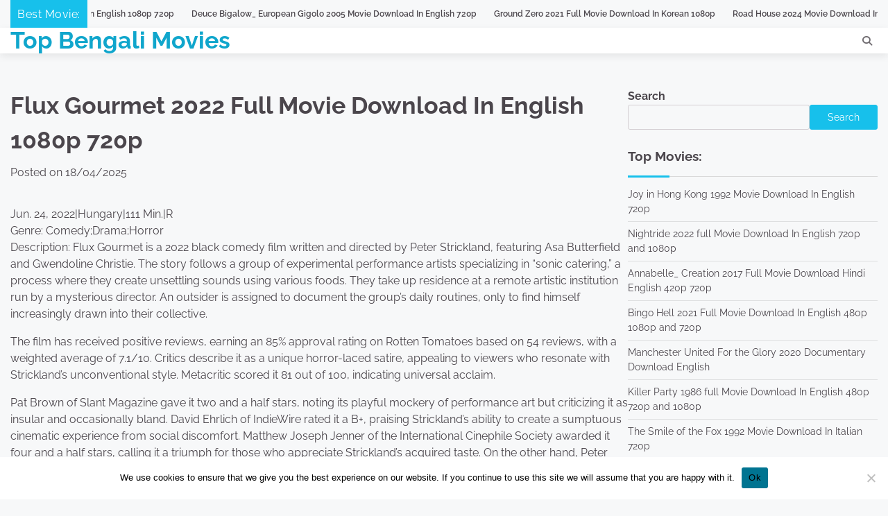

--- FILE ---
content_type: text/html; charset=UTF-8
request_url: https://topbengalimovies.com/flux-gourmet-2022-full-movie-download-in-english-1080p-720p/
body_size: 13439
content:
<!doctype html>
<html lang="en-US">
<head>
	<meta charset="UTF-8">
	<meta name="viewport" content="width=device-width, initial-scale=1">
	<link rel="profile" href="https://gmpg.org/xfn/11">

	<meta name='robots' content='index, follow, max-image-preview:large, max-snippet:-1, max-video-preview:-1' />

	<!-- This site is optimized with the Yoast SEO plugin v24.7 - https://yoast.com/wordpress/plugins/seo/ -->
	<title>Flux Gourmet 2022 Full Movie Download In English 1080p 720p - Top Bengali Movies</title>
	<link rel="canonical" href="https://topbengalimovies.com/flux-gourmet-2022-full-movie-download-in-english-1080p-720p/" />
	<meta property="og:locale" content="en_US" />
	<meta property="og:type" content="article" />
	<meta property="og:title" content="Flux Gourmet 2022 Full Movie Download In English 1080p 720p - Top Bengali Movies" />
	<meta property="og:description" content="Jun. 24, 2022|Hungary|111 Min.|R Genre: Comedy;Drama;Horror Description: Flux Gourmet is a 2022 black comedy film [&hellip;]" />
	<meta property="og:url" content="https://topbengalimovies.com/flux-gourmet-2022-full-movie-download-in-english-1080p-720p/" />
	<meta property="og:site_name" content="Top Bengali Movies" />
	<meta property="article:published_time" content="2025-04-18T15:34:48+00:00" />
	<meta name="author" content="Beverly Reynolds" />
	<meta name="twitter:card" content="summary_large_image" />
	<meta name="twitter:label1" content="Written by" />
	<meta name="twitter:data1" content="Beverly Reynolds" />
	<meta name="twitter:label2" content="Est. reading time" />
	<meta name="twitter:data2" content="1 minute" />
	<script type="application/ld+json" class="yoast-schema-graph">{"@context":"https://schema.org","@graph":[{"@type":"Article","@id":"https://topbengalimovies.com/flux-gourmet-2022-full-movie-download-in-english-1080p-720p/#article","isPartOf":{"@id":"https://topbengalimovies.com/flux-gourmet-2022-full-movie-download-in-english-1080p-720p/"},"author":{"name":"Beverly Reynolds","@id":"https://topbengalimovies.com/#/schema/person/666d789be6f0956b6bd9c327439613f9"},"headline":"Flux Gourmet 2022 Full Movie Download In English 1080p 720p","datePublished":"2025-04-18T15:34:48+00:00","mainEntityOfPage":{"@id":"https://topbengalimovies.com/flux-gourmet-2022-full-movie-download-in-english-1080p-720p/"},"wordCount":282,"publisher":{"@id":"https://topbengalimovies.com/#organization"},"articleSection":["movies"],"inLanguage":"en-US"},{"@type":"WebPage","@id":"https://topbengalimovies.com/flux-gourmet-2022-full-movie-download-in-english-1080p-720p/","url":"https://topbengalimovies.com/flux-gourmet-2022-full-movie-download-in-english-1080p-720p/","name":"Flux Gourmet 2022 Full Movie Download In English 1080p 720p - Top Bengali Movies","isPartOf":{"@id":"https://topbengalimovies.com/#website"},"datePublished":"2025-04-18T15:34:48+00:00","breadcrumb":{"@id":"https://topbengalimovies.com/flux-gourmet-2022-full-movie-download-in-english-1080p-720p/#breadcrumb"},"inLanguage":"en-US","potentialAction":[{"@type":"ReadAction","target":["https://topbengalimovies.com/flux-gourmet-2022-full-movie-download-in-english-1080p-720p/"]}]},{"@type":"BreadcrumbList","@id":"https://topbengalimovies.com/flux-gourmet-2022-full-movie-download-in-english-1080p-720p/#breadcrumb","itemListElement":[{"@type":"ListItem","position":1,"name":"Home","item":"https://topbengalimovies.com/"},{"@type":"ListItem","position":2,"name":"Flux Gourmet 2022 Full Movie Download In English 1080p 720p"}]},{"@type":"WebSite","@id":"https://topbengalimovies.com/#website","url":"https://topbengalimovies.com/","name":"top Bengali movies","description":"","publisher":{"@id":"https://topbengalimovies.com/#organization"},"potentialAction":[{"@type":"SearchAction","target":{"@type":"EntryPoint","urlTemplate":"https://topbengalimovies.com/?s={search_term_string}"},"query-input":{"@type":"PropertyValueSpecification","valueRequired":true,"valueName":"search_term_string"}}],"inLanguage":"en-US"},{"@type":"Organization","@id":"https://topbengalimovies.com/#organization","name":"BengaliMovies","url":"https://topbengalimovies.com/","logo":{"@type":"ImageObject","inLanguage":"en-US","@id":"https://topbengalimovies.com/#/schema/logo/image/","url":"https://topbengalimovies.com/wp-content/uploads/2025/03/56773.png","contentUrl":"https://topbengalimovies.com/wp-content/uploads/2025/03/56773.png","width":512,"height":512,"caption":"BengaliMovies"},"image":{"@id":"https://topbengalimovies.com/#/schema/logo/image/"}},{"@type":"Person","@id":"https://topbengalimovies.com/#/schema/person/666d789be6f0956b6bd9c327439613f9","name":"Beverly Reynolds","image":{"@type":"ImageObject","inLanguage":"en-US","@id":"https://topbengalimovies.com/#/schema/person/image/","url":"https://secure.gravatar.com/avatar/deb80b8180bc0ee8be33eef673f32775cf612406fd7b030d635acad29146e19c?s=96&d=mm&r=g","contentUrl":"https://secure.gravatar.com/avatar/deb80b8180bc0ee8be33eef673f32775cf612406fd7b030d635acad29146e19c?s=96&d=mm&r=g","caption":"Beverly Reynolds"},"url":"https://topbengalimovies.com/author/topmoviesbd/"}]}</script>
	<!-- / Yoast SEO plugin. -->


<link rel="alternate" type="application/rss+xml" title="Top Bengali Movies &raquo; Feed" href="https://topbengalimovies.com/feed/" />
<link rel="alternate" type="application/rss+xml" title="Top Bengali Movies &raquo; Comments Feed" href="https://topbengalimovies.com/comments/feed/" />
<link rel="alternate" title="oEmbed (JSON)" type="application/json+oembed" href="https://topbengalimovies.com/wp-json/oembed/1.0/embed?url=https%3A%2F%2Ftopbengalimovies.com%2Fflux-gourmet-2022-full-movie-download-in-english-1080p-720p%2F" />
<link rel="alternate" title="oEmbed (XML)" type="text/xml+oembed" href="https://topbengalimovies.com/wp-json/oembed/1.0/embed?url=https%3A%2F%2Ftopbengalimovies.com%2Fflux-gourmet-2022-full-movie-download-in-english-1080p-720p%2F&#038;format=xml" />
<style id='wp-img-auto-sizes-contain-inline-css'>
img:is([sizes=auto i],[sizes^="auto," i]){contain-intrinsic-size:3000px 1500px}
/*# sourceURL=wp-img-auto-sizes-contain-inline-css */
</style>
<style id='wp-emoji-styles-inline-css'>

	img.wp-smiley, img.emoji {
		display: inline !important;
		border: none !important;
		box-shadow: none !important;
		height: 1em !important;
		width: 1em !important;
		margin: 0 0.07em !important;
		vertical-align: -0.1em !important;
		background: none !important;
		padding: 0 !important;
	}
/*# sourceURL=wp-emoji-styles-inline-css */
</style>
<style id='wp-block-library-inline-css'>
:root{--wp-block-synced-color:#7a00df;--wp-block-synced-color--rgb:122,0,223;--wp-bound-block-color:var(--wp-block-synced-color);--wp-editor-canvas-background:#ddd;--wp-admin-theme-color:#007cba;--wp-admin-theme-color--rgb:0,124,186;--wp-admin-theme-color-darker-10:#006ba1;--wp-admin-theme-color-darker-10--rgb:0,107,160.5;--wp-admin-theme-color-darker-20:#005a87;--wp-admin-theme-color-darker-20--rgb:0,90,135;--wp-admin-border-width-focus:2px}@media (min-resolution:192dpi){:root{--wp-admin-border-width-focus:1.5px}}.wp-element-button{cursor:pointer}:root .has-very-light-gray-background-color{background-color:#eee}:root .has-very-dark-gray-background-color{background-color:#313131}:root .has-very-light-gray-color{color:#eee}:root .has-very-dark-gray-color{color:#313131}:root .has-vivid-green-cyan-to-vivid-cyan-blue-gradient-background{background:linear-gradient(135deg,#00d084,#0693e3)}:root .has-purple-crush-gradient-background{background:linear-gradient(135deg,#34e2e4,#4721fb 50%,#ab1dfe)}:root .has-hazy-dawn-gradient-background{background:linear-gradient(135deg,#faaca8,#dad0ec)}:root .has-subdued-olive-gradient-background{background:linear-gradient(135deg,#fafae1,#67a671)}:root .has-atomic-cream-gradient-background{background:linear-gradient(135deg,#fdd79a,#004a59)}:root .has-nightshade-gradient-background{background:linear-gradient(135deg,#330968,#31cdcf)}:root .has-midnight-gradient-background{background:linear-gradient(135deg,#020381,#2874fc)}:root{--wp--preset--font-size--normal:16px;--wp--preset--font-size--huge:42px}.has-regular-font-size{font-size:1em}.has-larger-font-size{font-size:2.625em}.has-normal-font-size{font-size:var(--wp--preset--font-size--normal)}.has-huge-font-size{font-size:var(--wp--preset--font-size--huge)}.has-text-align-center{text-align:center}.has-text-align-left{text-align:left}.has-text-align-right{text-align:right}.has-fit-text{white-space:nowrap!important}#end-resizable-editor-section{display:none}.aligncenter{clear:both}.items-justified-left{justify-content:flex-start}.items-justified-center{justify-content:center}.items-justified-right{justify-content:flex-end}.items-justified-space-between{justify-content:space-between}.screen-reader-text{border:0;clip-path:inset(50%);height:1px;margin:-1px;overflow:hidden;padding:0;position:absolute;width:1px;word-wrap:normal!important}.screen-reader-text:focus{background-color:#ddd;clip-path:none;color:#444;display:block;font-size:1em;height:auto;left:5px;line-height:normal;padding:15px 23px 14px;text-decoration:none;top:5px;width:auto;z-index:100000}html :where(.has-border-color){border-style:solid}html :where([style*=border-top-color]){border-top-style:solid}html :where([style*=border-right-color]){border-right-style:solid}html :where([style*=border-bottom-color]){border-bottom-style:solid}html :where([style*=border-left-color]){border-left-style:solid}html :where([style*=border-width]){border-style:solid}html :where([style*=border-top-width]){border-top-style:solid}html :where([style*=border-right-width]){border-right-style:solid}html :where([style*=border-bottom-width]){border-bottom-style:solid}html :where([style*=border-left-width]){border-left-style:solid}html :where(img[class*=wp-image-]){height:auto;max-width:100%}:where(figure){margin:0 0 1em}html :where(.is-position-sticky){--wp-admin--admin-bar--position-offset:var(--wp-admin--admin-bar--height,0px)}@media screen and (max-width:600px){html :where(.is-position-sticky){--wp-admin--admin-bar--position-offset:0px}}

/*# sourceURL=wp-block-library-inline-css */
</style>
<style id='wp-block-heading-inline-css'>
h1:where(.wp-block-heading).has-background,h2:where(.wp-block-heading).has-background,h3:where(.wp-block-heading).has-background,h4:where(.wp-block-heading).has-background,h5:where(.wp-block-heading).has-background,h6:where(.wp-block-heading).has-background{padding:1.25em 2.375em}h1.has-text-align-left[style*=writing-mode]:where([style*=vertical-lr]),h1.has-text-align-right[style*=writing-mode]:where([style*=vertical-rl]),h2.has-text-align-left[style*=writing-mode]:where([style*=vertical-lr]),h2.has-text-align-right[style*=writing-mode]:where([style*=vertical-rl]),h3.has-text-align-left[style*=writing-mode]:where([style*=vertical-lr]),h3.has-text-align-right[style*=writing-mode]:where([style*=vertical-rl]),h4.has-text-align-left[style*=writing-mode]:where([style*=vertical-lr]),h4.has-text-align-right[style*=writing-mode]:where([style*=vertical-rl]),h5.has-text-align-left[style*=writing-mode]:where([style*=vertical-lr]),h5.has-text-align-right[style*=writing-mode]:where([style*=vertical-rl]),h6.has-text-align-left[style*=writing-mode]:where([style*=vertical-lr]),h6.has-text-align-right[style*=writing-mode]:where([style*=vertical-rl]){rotate:180deg}
/*# sourceURL=https://topbengalimovies.com/wp-includes/blocks/heading/style.min.css */
</style>
<style id='wp-block-latest-posts-inline-css'>
.wp-block-latest-posts{box-sizing:border-box}.wp-block-latest-posts.alignleft{margin-right:2em}.wp-block-latest-posts.alignright{margin-left:2em}.wp-block-latest-posts.wp-block-latest-posts__list{list-style:none}.wp-block-latest-posts.wp-block-latest-posts__list li{clear:both;overflow-wrap:break-word}.wp-block-latest-posts.is-grid{display:flex;flex-wrap:wrap}.wp-block-latest-posts.is-grid li{margin:0 1.25em 1.25em 0;width:100%}@media (min-width:600px){.wp-block-latest-posts.columns-2 li{width:calc(50% - .625em)}.wp-block-latest-posts.columns-2 li:nth-child(2n){margin-right:0}.wp-block-latest-posts.columns-3 li{width:calc(33.33333% - .83333em)}.wp-block-latest-posts.columns-3 li:nth-child(3n){margin-right:0}.wp-block-latest-posts.columns-4 li{width:calc(25% - .9375em)}.wp-block-latest-posts.columns-4 li:nth-child(4n){margin-right:0}.wp-block-latest-posts.columns-5 li{width:calc(20% - 1em)}.wp-block-latest-posts.columns-5 li:nth-child(5n){margin-right:0}.wp-block-latest-posts.columns-6 li{width:calc(16.66667% - 1.04167em)}.wp-block-latest-posts.columns-6 li:nth-child(6n){margin-right:0}}:root :where(.wp-block-latest-posts.is-grid){padding:0}:root :where(.wp-block-latest-posts.wp-block-latest-posts__list){padding-left:0}.wp-block-latest-posts__post-author,.wp-block-latest-posts__post-date{display:block;font-size:.8125em}.wp-block-latest-posts__post-excerpt,.wp-block-latest-posts__post-full-content{margin-bottom:1em;margin-top:.5em}.wp-block-latest-posts__featured-image a{display:inline-block}.wp-block-latest-posts__featured-image img{height:auto;max-width:100%;width:auto}.wp-block-latest-posts__featured-image.alignleft{float:left;margin-right:1em}.wp-block-latest-posts__featured-image.alignright{float:right;margin-left:1em}.wp-block-latest-posts__featured-image.aligncenter{margin-bottom:1em;text-align:center}
/*# sourceURL=https://topbengalimovies.com/wp-includes/blocks/latest-posts/style.min.css */
</style>
<style id='wp-block-search-inline-css'>
.wp-block-search__button{margin-left:10px;word-break:normal}.wp-block-search__button.has-icon{line-height:0}.wp-block-search__button svg{height:1.25em;min-height:24px;min-width:24px;width:1.25em;fill:currentColor;vertical-align:text-bottom}:where(.wp-block-search__button){border:1px solid #ccc;padding:6px 10px}.wp-block-search__inside-wrapper{display:flex;flex:auto;flex-wrap:nowrap;max-width:100%}.wp-block-search__label{width:100%}.wp-block-search.wp-block-search__button-only .wp-block-search__button{box-sizing:border-box;display:flex;flex-shrink:0;justify-content:center;margin-left:0;max-width:100%}.wp-block-search.wp-block-search__button-only .wp-block-search__inside-wrapper{min-width:0!important;transition-property:width}.wp-block-search.wp-block-search__button-only .wp-block-search__input{flex-basis:100%;transition-duration:.3s}.wp-block-search.wp-block-search__button-only.wp-block-search__searchfield-hidden,.wp-block-search.wp-block-search__button-only.wp-block-search__searchfield-hidden .wp-block-search__inside-wrapper{overflow:hidden}.wp-block-search.wp-block-search__button-only.wp-block-search__searchfield-hidden .wp-block-search__input{border-left-width:0!important;border-right-width:0!important;flex-basis:0;flex-grow:0;margin:0;min-width:0!important;padding-left:0!important;padding-right:0!important;width:0!important}:where(.wp-block-search__input){appearance:none;border:1px solid #949494;flex-grow:1;font-family:inherit;font-size:inherit;font-style:inherit;font-weight:inherit;letter-spacing:inherit;line-height:inherit;margin-left:0;margin-right:0;min-width:3rem;padding:8px;text-decoration:unset!important;text-transform:inherit}:where(.wp-block-search__button-inside .wp-block-search__inside-wrapper){background-color:#fff;border:1px solid #949494;box-sizing:border-box;padding:4px}:where(.wp-block-search__button-inside .wp-block-search__inside-wrapper) .wp-block-search__input{border:none;border-radius:0;padding:0 4px}:where(.wp-block-search__button-inside .wp-block-search__inside-wrapper) .wp-block-search__input:focus{outline:none}:where(.wp-block-search__button-inside .wp-block-search__inside-wrapper) :where(.wp-block-search__button){padding:4px 8px}.wp-block-search.aligncenter .wp-block-search__inside-wrapper{margin:auto}.wp-block[data-align=right] .wp-block-search.wp-block-search__button-only .wp-block-search__inside-wrapper{float:right}
/*# sourceURL=https://topbengalimovies.com/wp-includes/blocks/search/style.min.css */
</style>
<style id='wp-block-search-theme-inline-css'>
.wp-block-search .wp-block-search__label{font-weight:700}.wp-block-search__button{border:1px solid #ccc;padding:.375em .625em}
/*# sourceURL=https://topbengalimovies.com/wp-includes/blocks/search/theme.min.css */
</style>
<style id='wp-block-group-inline-css'>
.wp-block-group{box-sizing:border-box}:where(.wp-block-group.wp-block-group-is-layout-constrained){position:relative}
/*# sourceURL=https://topbengalimovies.com/wp-includes/blocks/group/style.min.css */
</style>
<style id='wp-block-group-theme-inline-css'>
:where(.wp-block-group.has-background){padding:1.25em 2.375em}
/*# sourceURL=https://topbengalimovies.com/wp-includes/blocks/group/theme.min.css */
</style>

<style id='classic-theme-styles-inline-css'>
/*! This file is auto-generated */
.wp-block-button__link{color:#fff;background-color:#32373c;border-radius:9999px;box-shadow:none;text-decoration:none;padding:calc(.667em + 2px) calc(1.333em + 2px);font-size:1.125em}.wp-block-file__button{background:#32373c;color:#fff;text-decoration:none}
/*# sourceURL=/wp-includes/css/classic-themes.min.css */
</style>
<style id='global-styles-inline-css'>
:root{--wp--preset--aspect-ratio--square: 1;--wp--preset--aspect-ratio--4-3: 4/3;--wp--preset--aspect-ratio--3-4: 3/4;--wp--preset--aspect-ratio--3-2: 3/2;--wp--preset--aspect-ratio--2-3: 2/3;--wp--preset--aspect-ratio--16-9: 16/9;--wp--preset--aspect-ratio--9-16: 9/16;--wp--preset--color--black: #000000;--wp--preset--color--cyan-bluish-gray: #abb8c3;--wp--preset--color--white: #ffffff;--wp--preset--color--pale-pink: #f78da7;--wp--preset--color--vivid-red: #cf2e2e;--wp--preset--color--luminous-vivid-orange: #ff6900;--wp--preset--color--luminous-vivid-amber: #fcb900;--wp--preset--color--light-green-cyan: #7bdcb5;--wp--preset--color--vivid-green-cyan: #00d084;--wp--preset--color--pale-cyan-blue: #8ed1fc;--wp--preset--color--vivid-cyan-blue: #0693e3;--wp--preset--color--vivid-purple: #9b51e0;--wp--preset--gradient--vivid-cyan-blue-to-vivid-purple: linear-gradient(135deg,rgb(6,147,227) 0%,rgb(155,81,224) 100%);--wp--preset--gradient--light-green-cyan-to-vivid-green-cyan: linear-gradient(135deg,rgb(122,220,180) 0%,rgb(0,208,130) 100%);--wp--preset--gradient--luminous-vivid-amber-to-luminous-vivid-orange: linear-gradient(135deg,rgb(252,185,0) 0%,rgb(255,105,0) 100%);--wp--preset--gradient--luminous-vivid-orange-to-vivid-red: linear-gradient(135deg,rgb(255,105,0) 0%,rgb(207,46,46) 100%);--wp--preset--gradient--very-light-gray-to-cyan-bluish-gray: linear-gradient(135deg,rgb(238,238,238) 0%,rgb(169,184,195) 100%);--wp--preset--gradient--cool-to-warm-spectrum: linear-gradient(135deg,rgb(74,234,220) 0%,rgb(151,120,209) 20%,rgb(207,42,186) 40%,rgb(238,44,130) 60%,rgb(251,105,98) 80%,rgb(254,248,76) 100%);--wp--preset--gradient--blush-light-purple: linear-gradient(135deg,rgb(255,206,236) 0%,rgb(152,150,240) 100%);--wp--preset--gradient--blush-bordeaux: linear-gradient(135deg,rgb(254,205,165) 0%,rgb(254,45,45) 50%,rgb(107,0,62) 100%);--wp--preset--gradient--luminous-dusk: linear-gradient(135deg,rgb(255,203,112) 0%,rgb(199,81,192) 50%,rgb(65,88,208) 100%);--wp--preset--gradient--pale-ocean: linear-gradient(135deg,rgb(255,245,203) 0%,rgb(182,227,212) 50%,rgb(51,167,181) 100%);--wp--preset--gradient--electric-grass: linear-gradient(135deg,rgb(202,248,128) 0%,rgb(113,206,126) 100%);--wp--preset--gradient--midnight: linear-gradient(135deg,rgb(2,3,129) 0%,rgb(40,116,252) 100%);--wp--preset--font-size--small: 12px;--wp--preset--font-size--medium: 20px;--wp--preset--font-size--large: 36px;--wp--preset--font-size--x-large: 42px;--wp--preset--font-size--regular: 16px;--wp--preset--font-size--larger: 36px;--wp--preset--font-size--huge: 48px;--wp--preset--spacing--20: 0.44rem;--wp--preset--spacing--30: 0.67rem;--wp--preset--spacing--40: 1rem;--wp--preset--spacing--50: 1.5rem;--wp--preset--spacing--60: 2.25rem;--wp--preset--spacing--70: 3.38rem;--wp--preset--spacing--80: 5.06rem;--wp--preset--shadow--natural: 6px 6px 9px rgba(0, 0, 0, 0.2);--wp--preset--shadow--deep: 12px 12px 50px rgba(0, 0, 0, 0.4);--wp--preset--shadow--sharp: 6px 6px 0px rgba(0, 0, 0, 0.2);--wp--preset--shadow--outlined: 6px 6px 0px -3px rgb(255, 255, 255), 6px 6px rgb(0, 0, 0);--wp--preset--shadow--crisp: 6px 6px 0px rgb(0, 0, 0);}:where(.is-layout-flex){gap: 0.5em;}:where(.is-layout-grid){gap: 0.5em;}body .is-layout-flex{display: flex;}.is-layout-flex{flex-wrap: wrap;align-items: center;}.is-layout-flex > :is(*, div){margin: 0;}body .is-layout-grid{display: grid;}.is-layout-grid > :is(*, div){margin: 0;}:where(.wp-block-columns.is-layout-flex){gap: 2em;}:where(.wp-block-columns.is-layout-grid){gap: 2em;}:where(.wp-block-post-template.is-layout-flex){gap: 1.25em;}:where(.wp-block-post-template.is-layout-grid){gap: 1.25em;}.has-black-color{color: var(--wp--preset--color--black) !important;}.has-cyan-bluish-gray-color{color: var(--wp--preset--color--cyan-bluish-gray) !important;}.has-white-color{color: var(--wp--preset--color--white) !important;}.has-pale-pink-color{color: var(--wp--preset--color--pale-pink) !important;}.has-vivid-red-color{color: var(--wp--preset--color--vivid-red) !important;}.has-luminous-vivid-orange-color{color: var(--wp--preset--color--luminous-vivid-orange) !important;}.has-luminous-vivid-amber-color{color: var(--wp--preset--color--luminous-vivid-amber) !important;}.has-light-green-cyan-color{color: var(--wp--preset--color--light-green-cyan) !important;}.has-vivid-green-cyan-color{color: var(--wp--preset--color--vivid-green-cyan) !important;}.has-pale-cyan-blue-color{color: var(--wp--preset--color--pale-cyan-blue) !important;}.has-vivid-cyan-blue-color{color: var(--wp--preset--color--vivid-cyan-blue) !important;}.has-vivid-purple-color{color: var(--wp--preset--color--vivid-purple) !important;}.has-black-background-color{background-color: var(--wp--preset--color--black) !important;}.has-cyan-bluish-gray-background-color{background-color: var(--wp--preset--color--cyan-bluish-gray) !important;}.has-white-background-color{background-color: var(--wp--preset--color--white) !important;}.has-pale-pink-background-color{background-color: var(--wp--preset--color--pale-pink) !important;}.has-vivid-red-background-color{background-color: var(--wp--preset--color--vivid-red) !important;}.has-luminous-vivid-orange-background-color{background-color: var(--wp--preset--color--luminous-vivid-orange) !important;}.has-luminous-vivid-amber-background-color{background-color: var(--wp--preset--color--luminous-vivid-amber) !important;}.has-light-green-cyan-background-color{background-color: var(--wp--preset--color--light-green-cyan) !important;}.has-vivid-green-cyan-background-color{background-color: var(--wp--preset--color--vivid-green-cyan) !important;}.has-pale-cyan-blue-background-color{background-color: var(--wp--preset--color--pale-cyan-blue) !important;}.has-vivid-cyan-blue-background-color{background-color: var(--wp--preset--color--vivid-cyan-blue) !important;}.has-vivid-purple-background-color{background-color: var(--wp--preset--color--vivid-purple) !important;}.has-black-border-color{border-color: var(--wp--preset--color--black) !important;}.has-cyan-bluish-gray-border-color{border-color: var(--wp--preset--color--cyan-bluish-gray) !important;}.has-white-border-color{border-color: var(--wp--preset--color--white) !important;}.has-pale-pink-border-color{border-color: var(--wp--preset--color--pale-pink) !important;}.has-vivid-red-border-color{border-color: var(--wp--preset--color--vivid-red) !important;}.has-luminous-vivid-orange-border-color{border-color: var(--wp--preset--color--luminous-vivid-orange) !important;}.has-luminous-vivid-amber-border-color{border-color: var(--wp--preset--color--luminous-vivid-amber) !important;}.has-light-green-cyan-border-color{border-color: var(--wp--preset--color--light-green-cyan) !important;}.has-vivid-green-cyan-border-color{border-color: var(--wp--preset--color--vivid-green-cyan) !important;}.has-pale-cyan-blue-border-color{border-color: var(--wp--preset--color--pale-cyan-blue) !important;}.has-vivid-cyan-blue-border-color{border-color: var(--wp--preset--color--vivid-cyan-blue) !important;}.has-vivid-purple-border-color{border-color: var(--wp--preset--color--vivid-purple) !important;}.has-vivid-cyan-blue-to-vivid-purple-gradient-background{background: var(--wp--preset--gradient--vivid-cyan-blue-to-vivid-purple) !important;}.has-light-green-cyan-to-vivid-green-cyan-gradient-background{background: var(--wp--preset--gradient--light-green-cyan-to-vivid-green-cyan) !important;}.has-luminous-vivid-amber-to-luminous-vivid-orange-gradient-background{background: var(--wp--preset--gradient--luminous-vivid-amber-to-luminous-vivid-orange) !important;}.has-luminous-vivid-orange-to-vivid-red-gradient-background{background: var(--wp--preset--gradient--luminous-vivid-orange-to-vivid-red) !important;}.has-very-light-gray-to-cyan-bluish-gray-gradient-background{background: var(--wp--preset--gradient--very-light-gray-to-cyan-bluish-gray) !important;}.has-cool-to-warm-spectrum-gradient-background{background: var(--wp--preset--gradient--cool-to-warm-spectrum) !important;}.has-blush-light-purple-gradient-background{background: var(--wp--preset--gradient--blush-light-purple) !important;}.has-blush-bordeaux-gradient-background{background: var(--wp--preset--gradient--blush-bordeaux) !important;}.has-luminous-dusk-gradient-background{background: var(--wp--preset--gradient--luminous-dusk) !important;}.has-pale-ocean-gradient-background{background: var(--wp--preset--gradient--pale-ocean) !important;}.has-electric-grass-gradient-background{background: var(--wp--preset--gradient--electric-grass) !important;}.has-midnight-gradient-background{background: var(--wp--preset--gradient--midnight) !important;}.has-small-font-size{font-size: var(--wp--preset--font-size--small) !important;}.has-medium-font-size{font-size: var(--wp--preset--font-size--medium) !important;}.has-large-font-size{font-size: var(--wp--preset--font-size--large) !important;}.has-x-large-font-size{font-size: var(--wp--preset--font-size--x-large) !important;}
/*# sourceURL=global-styles-inline-css */
</style>

<link rel='stylesheet' id='cookie-notice-front-css' href='https://topbengalimovies.com/wp-content/plugins/cookie-notice/css/front.min.css?ver=2.5.5' media='all' />
<link rel='stylesheet' id='popular-blog-fonts-css' href='https://topbengalimovies.com/wp-content/fonts/35b45cad6eaf31c6c36fadd0929272d0.css' media='all' />
<link rel='stylesheet' id='popular-blog-slick-style-css' href='https://topbengalimovies.com/wp-content/themes/popular-blog/assets/css/slick.min.css?ver=1.8.0' media='all' />
<link rel='stylesheet' id='popular-blog-fontawesome-style-css' href='https://topbengalimovies.com/wp-content/themes/popular-blog/assets/css/fontawesome.min.css?ver=1.8.0' media='all' />
<link rel='stylesheet' id='popular-blog-blocks-style-css' href='https://topbengalimovies.com/wp-content/themes/popular-blog/assets/css/blocks.min.css?ver=ef97d5d51533ebd876654fbb4afc661a' media='all' />
<link rel='stylesheet' id='popular-blog-style-css' href='https://topbengalimovies.com/wp-content/themes/popular-blog/style.css?ver=1.0.6' media='all' />
<link rel='stylesheet' id='attractive-blog-style-css' href='https://topbengalimovies.com/wp-content/themes/attractive-blog/style.css?ver=1.1.2' media='all' />
<link rel='stylesheet' id='popular-blog-endless-river-style-css' href='https://topbengalimovies.com/wp-content/themes/popular-blog/assets/css/endless-river.min.css?ver=1.8.0' media='all' />
<link rel='stylesheet' id='recent-posts-widget-with-thumbnails-public-style-css' href='https://topbengalimovies.com/wp-content/plugins/recent-posts-widget-with-thumbnails/public.css?ver=7.1.1' media='all' />
<script id="cookie-notice-front-js-before">
var cnArgs = {"ajaxUrl":"https:\/\/topbengalimovies.com\/wp-admin\/admin-ajax.php","nonce":"6184448885","hideEffect":"fade","position":"bottom","onScroll":false,"onScrollOffset":100,"onClick":false,"cookieName":"cookie_notice_accepted","cookieTime":15811200,"cookieTimeRejected":15811200,"globalCookie":false,"redirection":false,"cache":false,"revokeCookies":false,"revokeCookiesOpt":"automatic"};

//# sourceURL=cookie-notice-front-js-before
</script>
<script src="https://topbengalimovies.com/wp-content/plugins/cookie-notice/js/front.min.js?ver=2.5.5" id="cookie-notice-front-js"></script>
<script src="https://topbengalimovies.com/wp-includes/js/jquery/jquery.min.js?ver=3.7.1" id="jquery-core-js"></script>
<script src="https://topbengalimovies.com/wp-includes/js/jquery/jquery-migrate.min.js?ver=3.4.1" id="jquery-migrate-js"></script>
<link rel="https://api.w.org/" href="https://topbengalimovies.com/wp-json/" /><link rel="alternate" title="JSON" type="application/json" href="https://topbengalimovies.com/wp-json/wp/v2/posts/3607" /><link rel="EditURI" type="application/rsd+xml" title="RSD" href="https://topbengalimovies.com/xmlrpc.php?rsd" />
 	<style type="text/css">

 		/* Site title */
 		.site-title a{
 			color: #10a6cc;
 		}
 		/* End Site title */

 	</style>

 	
<style type="text/css" id="breadcrumb-trail-css">.trail-items li:not(:last-child):after {content: "/";}</style>
	<style type="text/css">

		/* Site title and tagline color css */
		.site-title a{
			color: #10a6cc;
		}
		.site-description {
			color: #000000;
		}
		/* End Site title and tagline color css */

		/* Primay color css */
		:root {
			--header-text-color: #10a6cc;
		}

		/* Primay color css */

		/*Typography CSS*/

		
		
		
		
		/*End Typography CSS*/

	</style>

	<link rel="icon" href="https://topbengalimovies.com/wp-content/uploads/2025/03/56773-150x150.png" sizes="32x32" />
<link rel="icon" href="https://topbengalimovies.com/wp-content/uploads/2025/03/56773-300x300.png" sizes="192x192" />
<link rel="apple-touch-icon" href="https://topbengalimovies.com/wp-content/uploads/2025/03/56773-300x300.png" />
<meta name="msapplication-TileImage" content="https://topbengalimovies.com/wp-content/uploads/2025/03/56773-300x300.png" />
</head>

<body data-rsssl=1 class="wp-singular post-template-default single single-post postid-3607 single-format-standard wp-embed-responsive wp-theme-popular-blog wp-child-theme-attractive-blog cookies-not-set right-sidebar">
		<div id="page" class="site">
		<a class="skip-link screen-reader-text" href="#primary-content">Skip to content</a>

		<div id="loader">
			<div class="loader-container">
				<div id="preloader">
					<div class="pre-loader-7"></div>
				</div>
			</div>
		</div><!-- #loader -->

		
	<section id="popular_blog_breaking_news_section" class="news-ticker-section">
		<div class="theme-wrapper-large">
			<div class="news-ticker-section-wrapper">
									<div class="acme-news-ticker-label breaking-news-btn">
						Best Movie:					</div>
								<div class="marquee-part">	
					<ul id="newstick" class="newsticker">
													<li>
								<div class="newsticker-outer">
									<span class="newsticker-image">
																			</span>
									<span class="newsticker-title">
										<a href="https://topbengalimovies.com/the-skeleton-key-2005-movie-download-in-english-1080p-720p/">The Skeleton Key 2005 Movie Download In English 1080p 720p</a>
									</span>
								</div>
							</li>
														<li>
								<div class="newsticker-outer">
									<span class="newsticker-image">
																			</span>
									<span class="newsticker-title">
										<a href="https://topbengalimovies.com/deuce-bigalow_-european-gigolo-2005-movie-download-in-english-720p/">Deuce Bigalow_ European Gigolo 2005 Movie Download In English 720p</a>
									</span>
								</div>
							</li>
														<li>
								<div class="newsticker-outer">
									<span class="newsticker-image">
																			</span>
									<span class="newsticker-title">
										<a href="https://topbengalimovies.com/ground-zero-2021-full-movie-download-in-korean-1080p/">Ground Zero 2021 Full Movie Download In Korean 1080p</a>
									</span>
								</div>
							</li>
														<li>
								<div class="newsticker-outer">
									<span class="newsticker-image">
																			</span>
									<span class="newsticker-title">
										<a href="https://topbengalimovies.com/road-house-2024-movie-download-in-english-hindi-1080p-720p/">Road House 2024 Movie Download In English Hindi 1080p 720p</a>
									</span>
								</div>
							</li>
														<li>
								<div class="newsticker-outer">
									<span class="newsticker-image">
																			</span>
									<span class="newsticker-title">
										<a href="https://topbengalimovies.com/the-story-of-o-1975-full-movie-download-in-italian-720p/">The Story of O 1975 Full Movie Download In Italian 720p</a>
									</span>
								</div>
							</li>
														<li>
								<div class="newsticker-outer">
									<span class="newsticker-image">
																			</span>
									<span class="newsticker-title">
										<a href="https://topbengalimovies.com/teen-titans-go-dc-super-hero-girls-2022-full-movie-download/">Teen Titans Go &amp; DC Super Hero Girls 2022 Full Movie Download</a>
									</span>
								</div>
							</li>
														<li>
								<div class="newsticker-outer">
									<span class="newsticker-image">
																			</span>
									<span class="newsticker-title">
										<a href="https://topbengalimovies.com/rocky-iv-1985-full-movie-download-in-english-720p/">Rocky IV 1985 Full Movie Download In English 720p</a>
									</span>
								</div>
							</li>
														<li>
								<div class="newsticker-outer">
									<span class="newsticker-image">
																			</span>
									<span class="newsticker-title">
										<a href="https://topbengalimovies.com/man-of-tai-chi-2013-full-movie-download-in-hindi-english-1080p-720p/">Man of Tai Chi 2013 Full Movie Download In Hindi English 1080p 720p</a>
									</span>
								</div>
							</li>
												</ul>
				</div>
			</div>  
		</div>
	</section>

			<header id="masthead" class="site-header">
			<div class="adore-header">
				<div class="theme-wrapper-large">
					<div class="adore-header-wrapper">
						<div class="site-branding">
							
								<div class="site-identity">
																		<p class="site-title"><a href="https://topbengalimovies.com/" rel="home">Top Bengali Movies</a></p>
																</div>

												</div><!-- .site-branding -->
					<div class="adore-navigation">
						<div class="header-nav-search">
							<div class="header-navigation">
								<nav id="site-navigation" class="main-navigation">
									<button class="menu-toggle" aria-controls="primary-menu" aria-expanded="false">
										<span></span>
										<span></span>
										<span></span>
									</button>
																	</nav><!-- #site-navigation -->
							</div>
							<div class="header-end">
								<div class="navigation-search">
									<div class="navigation-search-wrap">
										<a href="#" title="Search" class="navigation-search-icon">
											<i class="fa fa-search"></i>
										</a>
										<div class="navigation-search-form">
											<form role="search" method="get" class="search-form" action="https://topbengalimovies.com/">
				<label>
					<span class="screen-reader-text">Search for:</span>
					<input type="search" class="search-field" placeholder="Search &hellip;" value="" name="s" />
				</label>
				<input type="submit" class="search-submit" value="Search" />
			</form>										</div>
									</div>
								</div>
								<div class="social-icons">
																	</div>
							</div>
						</div>
					</div>
				</div>
			</div>
		</div>
	</header><!-- #masthead -->

	<div id="primary-content" class="primary-site-content">

		
			<div id="content" class="site-content theme-wrapper-large">
				<div class="theme-wrap">

				
<main id="primary" class="site-main">

	
<article id="post-3607" class="post-3607 post type-post status-publish format-standard hentry category-movies">
				<header class="entry-header">
				<h1 class="entry-title">Flux Gourmet 2022 Full Movie Download In English 1080p 720p</h1>			</header><!-- .entry-header -->
					<div class="entry-meta">
				<span class="posted-on">Posted on <a href="https://topbengalimovies.com/flux-gourmet-2022-full-movie-download-in-english-1080p-720p/" rel="bookmark"><time class="entry-date published" datetime="2025-04-18T15:34:48+00:00">18/04/2025</time><time class="updated" datetime="2025-03-23T01:27:54+00:00">23/03/2025</time></a></span>			</div><!-- .entry-meta -->
				
	
		<div class="entry-content">
			<p>Jun. 24, 2022|Hungary|111 Min.|R<br />
Genre: Comedy;Drama;Horror<br />
Description: Flux Gourmet is a 2022 black comedy film written and directed by Peter Strickland, featuring Asa Butterfield and Gwendoline Christie. The story follows a group of experimental performance artists specializing in &#8220;sonic catering,&#8221; a process where they create unsettling sounds using various foods. They take up residence at a remote artistic institution run by a mysterious director. An outsider is assigned to document the group&#8217;s daily routines, only to find himself increasingly drawn into their collective.  </p>
<p>The film has received positive reviews, earning an 85% approval rating on Rotten Tomatoes based on 54 reviews, with a weighted average of 7.1/10. Critics describe it as a unique horror-laced satire, appealing to viewers who resonate with Strickland&#8217;s unconventional style. Metacritic scored it 81 out of 100, indicating universal acclaim.  </p>
<p>Pat Brown of Slant Magazine gave it two and a half stars, noting its playful mockery of performance art but criticizing it as insular and occasionally bland. David Ehrlich of IndieWire rated it a B+, praising Strickland&#8217;s ability to create a sumptuous cinematic experience from social discomfort. Matthew Joseph Jenner of the International Cinephile Society awarded it four and a half stars, calling it a triumph for those who appreciate Strickland&#8217;s acquired taste. On the other hand, Peter Debruge of Variety offered a negative review, describing it as a film that may provoke strong physical reactions from viewers.  </p>
<p>Overall, Flux Gourmet offers a distinctive and polarizing experience, best suited for audiences open to experimental and unconventional storytelling.<br />
Cast director: Peter Strickland<br />
Cast actor: Asa Butterfield, Gwendoline Christie, Ariane Labed, Fatma Mohamed, Makis Papadimitriou, Richard Bremmer, Leo Bill, Parvinder Kaur</p>
<p>Original name: Flux Gourmet</p>
		</div><!-- .entry-content -->
	<footer class="entry-footer">
			</footer><!-- .entry-footer -->
</article><!-- #post-3607 -->

	<nav class="navigation post-navigation" aria-label="Posts">
		<h2 class="screen-reader-text">Post navigation</h2>
		<div class="nav-links"><div class="nav-previous"><a href="https://topbengalimovies.com/doraemon_-nobita-and-the-winged-braves/" rel="prev"><span class="nav-subtitle">Previous:</span> <span class="nav-title">Doraemon_ Nobita and the Winged Braves</span></a></div><div class="nav-next"><a href="https://topbengalimovies.com/kaam-chalu-hai-2024-movie-download-in-hindi-4k-1080p-720p/" rel="next"><span class="nav-subtitle">Next:</span> <span class="nav-title">Kaam Chalu Hai 2024 Movie Download In Hindi 4K 1080p 720p</span></a></div></div>
	</nav>
	</main><!-- #main -->

	
<aside id="secondary" class="widget-area">
	<section id="block-2" class="widget widget_block widget_search"><form role="search" method="get" action="https://topbengalimovies.com/" class="wp-block-search__button-outside wp-block-search__text-button wp-block-search"    ><label class="wp-block-search__label" for="wp-block-search__input-1" >Search</label><div class="wp-block-search__inside-wrapper" ><input class="wp-block-search__input" id="wp-block-search__input-1" placeholder="" value="" type="search" name="s" required /><button aria-label="Search" class="wp-block-search__button wp-element-button" type="submit" >Search</button></div></form></section><section id="recent-posts-widget-with-thumbnails-3" class="widget recent-posts-widget-with-thumbnails">
<div id="rpwwt-recent-posts-widget-with-thumbnails-3" class="rpwwt-widget">
<h2 class="widget-title">Top Movies:</h2>
	<ul>
		<li><a href="https://topbengalimovies.com/joy-in-hong-kong-1992-movie-download-in-english-720p/"><span class="rpwwt-post-title">Joy in Hong Kong 1992 Movie Download In English 720p</span></a></li>
		<li><a href="https://topbengalimovies.com/nightride-2022-full-movie-download-in-english-720p-and-1080p/"><span class="rpwwt-post-title">Nightride 2022 full Movie Download In English 720p and 1080p</span></a></li>
		<li><a href="https://topbengalimovies.com/annabelle_-creation-2017-full-movie-download-hindi-english-420p-720p/"><span class="rpwwt-post-title">Annabelle_ Creation 2017 Full Movie Download Hindi English 420p 720p</span></a></li>
		<li><a href="https://topbengalimovies.com/bingo-hell-2021-full-movie-download-in-english-480p-1080p-and-720p/"><span class="rpwwt-post-title">Bingo Hell 2021 Full Movie Download In English 480p 1080p and 720p</span></a></li>
		<li><a href="https://topbengalimovies.com/manchester-united-for-the-glory-2020-documentary-download-english/"><span class="rpwwt-post-title">Manchester United For the Glory 2020 Documentary Download English</span></a></li>
		<li><a href="https://topbengalimovies.com/killer-party-1986-full-movie-download-in-english-480p-720p-and-1080p/"><span class="rpwwt-post-title">Killer Party 1986 full Movie Download In English 480p 720p and 1080p</span></a></li>
		<li><a href="https://topbengalimovies.com/the-smile-of-the-fox-1992-movie-download-in-italian-720p/"><span class="rpwwt-post-title">The Smile of the Fox 1992 Movie Download In Italian 720p</span></a></li>
		<li><a href="https://topbengalimovies.com/aarakshan-2011-full-movie-download-in-hindi-720p-and-480p/"><span class="rpwwt-post-title">Aarakshan 2011 full Movie Download In Hindi 720p and 480p</span></a></li>
		<li><a href="https://topbengalimovies.com/the-elementary-school-1991-full-movie-download-in-english-720p/"><span class="rpwwt-post-title">The Elementary School 1991 Full Movie Download In English 720p</span></a></li>
		<li><a href="https://topbengalimovies.com/the-iron-lady-2011-movie-download-in-english-720p-480p/"><span class="rpwwt-post-title">The Iron Lady 2011 Movie Download In English 720p 480p</span></a></li>
		<li><a href="https://topbengalimovies.com/palthu-janwar-2022-movie-download-in-hindi-malayalam-1080p/"><span class="rpwwt-post-title">Palthu Janwar 2022 Movie Download In Hindi Malayalam 1080p</span></a></li>
		<li><a href="https://topbengalimovies.com/47-ronin-2013-full-movie-download-in-english-720p-and-480p/"><span class="rpwwt-post-title">47 Ronin 2013 full Movie Download In English 720p and 480p</span></a></li>
	</ul>
</div><!-- .rpwwt-widget -->
</section><section id="block-3" class="widget widget_block"><div class="wp-block-group"><div class="wp-block-group__inner-container is-layout-flow wp-block-group-is-layout-flow"><h2 class="wp-block-heading">Lates Movie:</h2><ul class="wp-block-latest-posts__list wp-block-latest-posts"><li><a class="wp-block-latest-posts__post-title" href="https://topbengalimovies.com/the-skeleton-key-2005-movie-download-in-english-1080p-720p/">The Skeleton Key 2005 Movie Download In English 1080p 720p</a></li>
<li><a class="wp-block-latest-posts__post-title" href="https://topbengalimovies.com/deuce-bigalow_-european-gigolo-2005-movie-download-in-english-720p/">Deuce Bigalow_ European Gigolo 2005 Movie Download In English 720p</a></li>
<li><a class="wp-block-latest-posts__post-title" href="https://topbengalimovies.com/ground-zero-2021-full-movie-download-in-korean-1080p/">Ground Zero 2021 Full Movie Download In Korean 1080p</a></li>
<li><a class="wp-block-latest-posts__post-title" href="https://topbengalimovies.com/road-house-2024-movie-download-in-english-hindi-1080p-720p/">Road House 2024 Movie Download In English Hindi 1080p 720p</a></li>
<li><a class="wp-block-latest-posts__post-title" href="https://topbengalimovies.com/the-story-of-o-1975-full-movie-download-in-italian-720p/">The Story of O 1975 Full Movie Download In Italian 720p</a></li>
</ul></div></div></section></aside><!-- #secondary -->

</div>

		<div class="related-posts">
							<h2>Hot movies:</h2>
						<div class="theme-archive-layout grid-layout grid-column-4">
									<article id="post-5635" class="post-5635 post type-post status-publish format-standard hentry category-movies">
						<div class="post-item post-grid">
							<div class="post-item-image">
								<a href="https://topbengalimovies.com/2001-maniacs-2005-full-movie-download-in-english-720p-and-480p/"></a>
							</div>
							<div class="post-item-content">
								<h2 class="entry-title"><a href="https://topbengalimovies.com/2001-maniacs-2005-full-movie-download-in-english-720p-and-480p/" rel="bookmark">2001 Maniacs 2005 full Movie Download In English 720p and 480p</a></h2>								<ul class="entry-meta">
									<li class="post-date"><i class="far fa-calendar-alt"></i>04/05/2025</li>

									<li class="read-time">
										<i class="far fa-clock"></i>
										2 min read									</li>
								</ul>
								<div class="post-content">
									<p>You are what THEY eat!|May. 12, 2005|USA|87 Min.|R Genre: Comedy;Horror Description: &#8220;2001 Maniacs&#8221; is a [&hellip;]</p>
								</div><!-- post-content -->
							</div>
						</div>
					</article>
										<article id="post-4553" class="post-4553 post type-post status-publish format-standard hentry category-movies">
						<div class="post-item post-grid">
							<div class="post-item-image">
								<a href="https://topbengalimovies.com/yamato-2005-full-movie-download-in-japanese-480p-and-720p/"></a>
							</div>
							<div class="post-item-content">
								<h2 class="entry-title"><a href="https://topbengalimovies.com/yamato-2005-full-movie-download-in-japanese-480p-and-720p/" rel="bookmark">Yamato 2005 full Movie Download In Japanese 480p and 720p</a></h2>								<ul class="entry-meta">
									<li class="post-date"><i class="far fa-calendar-alt"></i>26/04/2025</li>

									<li class="read-time">
										<i class="far fa-clock"></i>
										2 min read									</li>
								</ul>
								<div class="post-content">
									<p>Dec. 17, 2005|Japan|143 Min.|n/A Genre: History;War Description: The movie &#8220;Yamato 2005&#8221; begins with footage from [&hellip;]</p>
								</div><!-- post-content -->
							</div>
						</div>
					</article>
										<article id="post-8264" class="post-8264 post type-post status-publish format-standard hentry category-movies">
						<div class="post-item post-grid">
							<div class="post-item-image">
								<a href="https://topbengalimovies.com/the-unborn-2009-full-movie-download-in-dual-audio-720p-and-480p/"></a>
							</div>
							<div class="post-item-content">
								<h2 class="entry-title"><a href="https://topbengalimovies.com/the-unborn-2009-full-movie-download-in-dual-audio-720p-and-480p/" rel="bookmark">The Unborn 2009 full Movie Download In Dual Audio 720p and 480p</a></h2>								<ul class="entry-meta">
									<li class="post-date"><i class="far fa-calendar-alt"></i>25/05/2025</li>

									<li class="read-time">
										<i class="far fa-clock"></i>
										2 min read									</li>
								</ul>
								<div class="post-content">
									<p>Evil will do anything to live.|Jan. 09, 2009|United States|87 Min.|PG-13 Genre: Horror;Mystery;Thriller Description: The Unborn [&hellip;]</p>
								</div><!-- post-content -->
							</div>
						</div>
					</article>
										<article id="post-1975" class="post-1975 post type-post status-publish format-standard hentry category-movies">
						<div class="post-item post-grid">
							<div class="post-item-image">
								<a href="https://topbengalimovies.com/the-surprise-visit-2022-full-movie-download-in-english-480p-720p-1080p/"></a>
							</div>
							<div class="post-item-content">
								<h2 class="entry-title"><a href="https://topbengalimovies.com/the-surprise-visit-2022-full-movie-download-in-english-480p-720p-1080p/" rel="bookmark">The Surprise Visit 2022 Full Movie Download In English 480p 720p 1080p</a></h2>								<ul class="entry-meta">
									<li class="post-date"><i class="far fa-calendar-alt"></i>05/04/2025</li>

									<li class="read-time">
										<i class="far fa-clock"></i>
										2 min read									</li>
								</ul>
								<div class="post-content">
									<p>Jan. 14, 2022|United States|86 Min.|n/A Genre: Crime;Thriller Description: &#8220;The Surprise Visit&#8221; is a 2022 suspense [&hellip;]</p>
								</div><!-- post-content -->
							</div>
						</div>
					</article>
										<article id="post-13374" class="post-13374 post type-post status-publish format-standard hentry category-movies">
						<div class="post-item post-grid">
							<div class="post-item-image">
								<a href="https://topbengalimovies.com/yeh-ballet-2020-full-movie-download-in-hindi-720p-and-480p/"></a>
							</div>
							<div class="post-item-content">
								<h2 class="entry-title"><a href="https://topbengalimovies.com/yeh-ballet-2020-full-movie-download-in-hindi-720p-and-480p/" rel="bookmark">Yeh Ballet 2020 full Movie Download In Hindi 720p and 480p</a></h2>								<ul class="entry-meta">
									<li class="post-date"><i class="far fa-calendar-alt"></i>05/07/2025</li>

									<li class="read-time">
										<i class="far fa-clock"></i>
										1 min read									</li>
								</ul>
								<div class="post-content">
									<p>Feb. 21, 2020|India|117 Min.|n/A Genre: Drama Description: &#8220;Yeh Ballet,&#8221; a 2020 Netflix Original Film, is [&hellip;]</p>
								</div><!-- post-content -->
							</div>
						</div>
					</article>
										<article id="post-8702" class="post-8702 post type-post status-publish format-standard hentry category-movies">
						<div class="post-item post-grid">
							<div class="post-item-image">
								<a href="https://topbengalimovies.com/silence-2_-the-night-owl-bar-shootout-2024-movie-download-hindi/"></a>
							</div>
							<div class="post-item-content">
								<h2 class="entry-title"><a href="https://topbengalimovies.com/silence-2_-the-night-owl-bar-shootout-2024-movie-download-hindi/" rel="bookmark">Silence 2_ The Night Owl Bar Shootout 2024 Movie Download Hindi</a></h2>								<ul class="entry-meta">
									<li class="post-date"><i class="far fa-calendar-alt"></i>29/05/2025</li>

									<li class="read-time">
										<i class="far fa-clock"></i>
										1 min read									</li>
								</ul>
								<div class="post-content">
									<p>Apr. 16, 2024|India|142 Min.|Not Rated Genre: Bollywood;Crime;Thriller Description: **Silence 2: The Night Owl Bar Shootout [&hellip;]</p>
								</div><!-- post-content -->
							</div>
						</div>
					</article>
										<article id="post-9760" class="post-9760 post type-post status-publish format-standard hentry category-movies">
						<div class="post-item post-grid">
							<div class="post-item-image">
								<a href="https://topbengalimovies.com/bhoot-police-2021-full-movie-download-in-hindi-1080p-720p-and-480p/"></a>
							</div>
							<div class="post-item-content">
								<h2 class="entry-title"><a href="https://topbengalimovies.com/bhoot-police-2021-full-movie-download-in-hindi-1080p-720p-and-480p/" rel="bookmark">Bhoot Police 2021 Full Movie Download In Hindi 1080p 720p and 480p</a></h2>								<ul class="entry-meta">
									<li class="post-date"><i class="far fa-calendar-alt"></i>06/06/2025</li>

									<li class="read-time">
										<i class="far fa-clock"></i>
										2 min read									</li>
								</ul>
								<div class="post-content">
									<p>Sep. 10, 2021|India|n/A Genre: Adventure;Bollywood;Comedy;Horror;Kids;Mystery;Romance;Thriller Description: Horror-comedy is a genre that Bollywood filmmakers have increasingly [&hellip;]</p>
								</div><!-- post-content -->
							</div>
						</div>
					</article>
										<article id="post-6816" class="post-6816 post type-post status-publish format-standard hentry category-movies">
						<div class="post-item post-grid">
							<div class="post-item-image">
								<a href="https://topbengalimovies.com/v_h_s_99-2022-full-movie-download-in-english-1080p-720p-480p/"></a>
							</div>
							<div class="post-item-content">
								<h2 class="entry-title"><a href="https://topbengalimovies.com/v_h_s_99-2022-full-movie-download-in-english-1080p-720p-480p/" rel="bookmark">V_H_S_99 2022 Full Movie Download In English 1080p 720p 480p</a></h2>								<ul class="entry-meta">
									<li class="post-date"><i class="far fa-calendar-alt"></i>14/05/2025</li>

									<li class="read-time">
										<i class="far fa-clock"></i>
										2 min read									</li>
								</ul>
								<div class="post-content">
									<p>VHS goes to hell.|Sep. 15, 2022|USA|99 Min.|Not Rated Genre: Horror;Thriller Description: V/H/S/99 is a 2022 [&hellip;]</p>
								</div><!-- post-content -->
							</div>
						</div>
					</article>
								</div>
		</div>
		</div>
</div><!-- #content -->

<footer id="colophon" class="site-footer">
	<div class="bottom-footer">
	<div class="theme-wrapper">
		<div class="bottom-footer-info">
			<div class="site-info">
				<span>
					Copyright &copy; 2026 <a href="https://topbengalimovies.com/">Top Bengali Movies</a>				</span>	
			</div><!-- .site-info -->
		</div>
	</div>
</div>

</footer><!-- #colophon -->

	<a href="#" id="scroll-to-top" class="popular-blog-scroll-to-top"><i class="fas fa-chevron-up"></i></a>		

</div><!-- #page -->

<script type="speculationrules">
{"prefetch":[{"source":"document","where":{"and":[{"href_matches":"/*"},{"not":{"href_matches":["/wp-*.php","/wp-admin/*","/wp-content/uploads/*","/wp-content/*","/wp-content/plugins/*","/wp-content/themes/attractive-blog/*","/wp-content/themes/popular-blog/*","/*\\?(.+)"]}},{"not":{"selector_matches":"a[rel~=\"nofollow\"]"}},{"not":{"selector_matches":".no-prefetch, .no-prefetch a"}}]},"eagerness":"conservative"}]}
</script>
<script src="https://topbengalimovies.com/wp-content/themes/popular-blog/assets/js/navigation.min.js?ver=1.0.6" id="popular-blog-navigation-js"></script>
<script src="https://topbengalimovies.com/wp-content/themes/popular-blog/assets/js/slick.min.js?ver=1.8.0" id="popular-blog-slick-script-js"></script>
<script src="https://topbengalimovies.com/wp-content/themes/popular-blog/assets/js/endless-river.min.js?ver=1.8.0" id="popular-blog-endless-river-script-js"></script>
<script src="https://topbengalimovies.com/wp-content/themes/popular-blog/assets/js/custom.min.js?ver=1.0.6" id="popular-blog-custom-script-js"></script>
<script id="wp-emoji-settings" type="application/json">
{"baseUrl":"https://s.w.org/images/core/emoji/17.0.2/72x72/","ext":".png","svgUrl":"https://s.w.org/images/core/emoji/17.0.2/svg/","svgExt":".svg","source":{"concatemoji":"https://topbengalimovies.com/wp-includes/js/wp-emoji-release.min.js?ver=ef97d5d51533ebd876654fbb4afc661a"}}
</script>
<script type="module">
/*! This file is auto-generated */
const a=JSON.parse(document.getElementById("wp-emoji-settings").textContent),o=(window._wpemojiSettings=a,"wpEmojiSettingsSupports"),s=["flag","emoji"];function i(e){try{var t={supportTests:e,timestamp:(new Date).valueOf()};sessionStorage.setItem(o,JSON.stringify(t))}catch(e){}}function c(e,t,n){e.clearRect(0,0,e.canvas.width,e.canvas.height),e.fillText(t,0,0);t=new Uint32Array(e.getImageData(0,0,e.canvas.width,e.canvas.height).data);e.clearRect(0,0,e.canvas.width,e.canvas.height),e.fillText(n,0,0);const a=new Uint32Array(e.getImageData(0,0,e.canvas.width,e.canvas.height).data);return t.every((e,t)=>e===a[t])}function p(e,t){e.clearRect(0,0,e.canvas.width,e.canvas.height),e.fillText(t,0,0);var n=e.getImageData(16,16,1,1);for(let e=0;e<n.data.length;e++)if(0!==n.data[e])return!1;return!0}function u(e,t,n,a){switch(t){case"flag":return n(e,"\ud83c\udff3\ufe0f\u200d\u26a7\ufe0f","\ud83c\udff3\ufe0f\u200b\u26a7\ufe0f")?!1:!n(e,"\ud83c\udde8\ud83c\uddf6","\ud83c\udde8\u200b\ud83c\uddf6")&&!n(e,"\ud83c\udff4\udb40\udc67\udb40\udc62\udb40\udc65\udb40\udc6e\udb40\udc67\udb40\udc7f","\ud83c\udff4\u200b\udb40\udc67\u200b\udb40\udc62\u200b\udb40\udc65\u200b\udb40\udc6e\u200b\udb40\udc67\u200b\udb40\udc7f");case"emoji":return!a(e,"\ud83e\u1fac8")}return!1}function f(e,t,n,a){let r;const o=(r="undefined"!=typeof WorkerGlobalScope&&self instanceof WorkerGlobalScope?new OffscreenCanvas(300,150):document.createElement("canvas")).getContext("2d",{willReadFrequently:!0}),s=(o.textBaseline="top",o.font="600 32px Arial",{});return e.forEach(e=>{s[e]=t(o,e,n,a)}),s}function r(e){var t=document.createElement("script");t.src=e,t.defer=!0,document.head.appendChild(t)}a.supports={everything:!0,everythingExceptFlag:!0},new Promise(t=>{let n=function(){try{var e=JSON.parse(sessionStorage.getItem(o));if("object"==typeof e&&"number"==typeof e.timestamp&&(new Date).valueOf()<e.timestamp+604800&&"object"==typeof e.supportTests)return e.supportTests}catch(e){}return null}();if(!n){if("undefined"!=typeof Worker&&"undefined"!=typeof OffscreenCanvas&&"undefined"!=typeof URL&&URL.createObjectURL&&"undefined"!=typeof Blob)try{var e="postMessage("+f.toString()+"("+[JSON.stringify(s),u.toString(),c.toString(),p.toString()].join(",")+"));",a=new Blob([e],{type:"text/javascript"});const r=new Worker(URL.createObjectURL(a),{name:"wpTestEmojiSupports"});return void(r.onmessage=e=>{i(n=e.data),r.terminate(),t(n)})}catch(e){}i(n=f(s,u,c,p))}t(n)}).then(e=>{for(const n in e)a.supports[n]=e[n],a.supports.everything=a.supports.everything&&a.supports[n],"flag"!==n&&(a.supports.everythingExceptFlag=a.supports.everythingExceptFlag&&a.supports[n]);var t;a.supports.everythingExceptFlag=a.supports.everythingExceptFlag&&!a.supports.flag,a.supports.everything||((t=a.source||{}).concatemoji?r(t.concatemoji):t.wpemoji&&t.twemoji&&(r(t.twemoji),r(t.wpemoji)))});
//# sourceURL=https://topbengalimovies.com/wp-includes/js/wp-emoji-loader.min.js
</script>

		<!-- Cookie Notice plugin v2.5.5 by Hu-manity.co https://hu-manity.co/ -->
		<div id="cookie-notice" role="dialog" class="cookie-notice-hidden cookie-revoke-hidden cn-position-bottom" aria-label="Cookie Notice" style="background-color: rgba(255,255,255,1);"><div class="cookie-notice-container" style="color: #000000"><span id="cn-notice-text" class="cn-text-container">We use cookies to ensure that we give you the best experience on our website. If you continue to use this site we will assume that you are happy with it.</span><span id="cn-notice-buttons" class="cn-buttons-container"><a href="#" id="cn-accept-cookie" data-cookie-set="accept" class="cn-set-cookie cn-button" aria-label="Ok" style="background-color: #007491">Ok</a></span><span id="cn-close-notice" data-cookie-set="accept" class="cn-close-icon" title="No"></span></div>
			
		</div>
		<!-- / Cookie Notice plugin -->
<script defer src="https://static.cloudflareinsights.com/beacon.min.js/vcd15cbe7772f49c399c6a5babf22c1241717689176015" integrity="sha512-ZpsOmlRQV6y907TI0dKBHq9Md29nnaEIPlkf84rnaERnq6zvWvPUqr2ft8M1aS28oN72PdrCzSjY4U6VaAw1EQ==" data-cf-beacon='{"version":"2024.11.0","token":"1476c5a5dea44022818f84f1d29bd8c1","r":1,"server_timing":{"name":{"cfCacheStatus":true,"cfEdge":true,"cfExtPri":true,"cfL4":true,"cfOrigin":true,"cfSpeedBrain":true},"location_startswith":null}}' crossorigin="anonymous"></script>
</body>
</html>


--- FILE ---
content_type: text/css
request_url: https://topbengalimovies.com/wp-content/themes/attractive-blog/style.css?ver=1.1.2
body_size: 1884
content:
/*!
Theme Name: Attractive Blog
Theme URI: https://adorethemes.com/downloads/attractive-blog/
Author: Adore Themes
Author URI: https://adorethemes.com/
Description: Attractive Blog is a minimalist and lightweight WordPress theme designed for creating professional blogging websites. The theme has a clean design and is ideal for various blog types, such as fashion, lifestyle, travel, food, and photography. Attractive Blog is mobile-friendly and cross-browser compatible, making it accessible across various devices and screen sizes. The theme is also translation-ready, allowing you to create blogs in any language. Overall, Attractive Blog offers a user-friendly interface, modern and creative design, and range of features suitable for building engaging and unique blog websites. Live preview : https://demo.adorethemes.com/attractive-blog/
Version: 1.1.2
Requires at least: 5.0
Requires PHP: 7.4
Tested up to: 6.6
License: GNU General Public License v3 or later
License URI: http://www.gnu.org/licenses/gpl-3.0.html
Template: popular-blog
Text Domain: attractive-blog
Tags: custom-background, custom-header, custom-logo, custom-menu, featured-images, footer-widgets, left-sidebar, right-sidebar, blog, one-column, portfolio, photography, theme-options, threaded-comments, translation-ready

This theme, like WordPress, is licensed under the GPL.
Use it to make something cool, have fun, and share what you've learned.

Attractive Blog is based on Underscores https://underscores.me/, (C) 2012-2020 Automattic, Inc.
Underscores is distributed under the terms of the GNU GPL v2 or later.

Normalizing styles have been helped along thanks to the fine work of
Nicolas Gallagher and Jonathan Neal https://necolas.github.io/normalize.css/

/* Root
========================================================================== */
:root {
	--post-item-background: #f7f8f9;
	--primary-color: #17c0eb;
	--header-text-color: #10a6cc;
}

.theme-wrapper-large {
	max-width: 1800px;
}

@media (min-width: 992px) {
	.main-navigation ul a {
		color: var(--color-text);
	}
}

.navigation-search .navigation-search-wrap .navigation-search-icon,
.social-icons ul.social-links a {
	color: var(--color-text);
}
.social-icons ul.social-links a:hover {
	color: var(--primary-color);
}
.post-item:not(.has-post-thumbnail) .post-item-image,
article:not(.has-post-thumbnail) .post-item .post-item-image {
	box-shadow: unset;
}
.post-item.has-post-thumbnail .post-item-image,
article.has-post-thumbnail .post-item .post-item-image {
	box-shadow: var(--shadow);
}
.post-item:not(.has-post-thumbnail) .post-item-image .read-time-comment,
article:not(.has-post-thumbnail) .post-item .post-item-image .read-time-comment {
	position: unset;
	bottom: unset;
	left: unset;
	z-index: unset;
	display: inline-flex;

}
.post-item.has-post-thumbnail .post-item-image .read-time-comment,
article.has-post-thumbnail .post-item .post-item-image .read-time-comment {
	position: absolute;
	bottom: 10px;
	left: 10px;
	z-index: 1;
	display: flex;

}
.post-item .post-item-image .read-time-comment span {
	display: flex;
	align-items: center;
	gap: 5px;
	padding: 5px 7px;
	color: #ffffff;
	background-color: #00000066;
	border-radius: 100vmax;
	text-shadow: unset;
}
.post-item:not(.has-post-thumbnail) .post-item-image .view-count ,
article:not(.has-post-thumbnail) .post-item .post-item-image .view-count {
	position: unset;
	top: unset;
	right: unset;
	z-index: unset;
	display: inline-flex;
	line-height: 1;
	font-weight: bold;
	font-size: var(--font-size-xs);
}
.site-footer .post-item.has-post-thumbnail .post-item-image .view-count, 
.site-footer .post-item .post-item-image .view-count {
	display: none;
}
.post-item.has-post-thumbnail .post-item-image .view-count,
article.has-post-thumbnail .post-item .post-item-image .view-count {
	position: absolute;
	top: 10px;
	right: 10px;
	z-index: 1;
	display: flex;
	line-height: 1;
	font-weight: bold;
	font-size: var(--font-size-xs);

}
.post-item .post-item-image .view-count span {
	display: flex;
	align-items: center;
	gap: 5px;
	padding: 5px 7px;
	color: #ffffff;
	background-color: var(--primary-color);
	border-radius: 100vmax;
}

.post-item.overlay-post .post-item-content {
	-webkit-backdrop-filter: unset;
	backdrop-filter: unset;
}
.post-item.overlay-post .view-count {
	position: absolute;
	top: 10px;
	right: 10px;
	z-index: 1;
	line-height: 1;
	display: flex;
	align-items: center;
	gap: 5px;
	font-weight: bold;
	font-size: var(--font-size-xs);
	transition: all 0.5s ease-in-out;
}


.post-item.overlay-post .view-count span {
	display: flex;
	align-items: center;
	gap: 5px;
	padding: 5px 7px;
	color: #ffffff;
	background-color: var(--primary-color);
	border-radius: 100vmax;
}

/* Start Post Carousel Section
--------------------------------------------- */

.post-carousel-section .post-carousel-wrapper .slick-list {
	margin: 0 -15px;
}

.post-carousel-section .post-carousel-wrapper .slick-slide {
	padding: 0 15px;
}

.post-carousel-section .post-carousel-wrapper .post-item.overlay-post {
	aspect-ratio: 3/3.2;
}

/* End Post Carousel Section
--------------------------------------------- */

.categories-section .categories-wrapper .category-single>a>span {
	background-color: #00000080;
	color: #ffffff;
	backdrop-filter: blur(0px);
}

.post-item.overlay-post {
	background-position: center;
}

/* Start footer css
--------------------------------------------- */
.site-footer {
	background-color: #fff;
	box-shadow: 0 -3px 12px rgb(0 0 0 / 8%);
}

.site-footer .post-item .post-item-content .entry-title {
	font-weight: bold;
}

.site-footer .top-footer .top-footer-widgets .footer-widget {
	color: var(--color-text);
}

.site-footer .top-footer .top-footer-widgets .footer-widget a {
	color: var(--color-text);
	opacity: 1; 
}

.site-footer .top-footer .top-footer-widgets .footer-widget a:focus,
.site-footer .top-footer .top-footer-widgets .footer-widget a:hover {
	color: var(--primary-color);
}
.site-footer .top-footer .top-footer-widgets .footer-widget .adore-widget.social-widget .social-widgets-wrap a {
	color: #fff;
}

.site-footer .top-footer .top-footer-widgets .footer-widget .post-item.post-list .mag-post-img>a {
	opacity: 1;
}
.site-footer .top-footer .top-footer-widgets .footer-widget .widget .widget-title {
	color: var(--color-text);
}

.site-footer .top-footer .top-footer-widgets .footer-widget .widget ul li a,
.site-footer .top-footer .top-footer-widgets .footer-widget .widget ol li a {
	color: var(--color-text);
	opacity: 1;
}

.site-footer .top-footer .top-footer-widgets .footer-widget .widget ul li a:focus,
.site-footer .top-footer .top-footer-widgets .footer-widget .widget ol li a:focus,
.site-footer .top-footer .top-footer-widgets .footer-widget .widget ul li a:hover,
.site-footer .top-footer .top-footer-widgets .footer-widget .widget ol li a:hover {
	color: var(--primary-color);
}

.site-footer .top-footer .top-footer-widgets .footer-widget .mag-post-excerpt {
	color: var(--color-text);
}

.site-footer .bottom-footer {
	border-top: 1px solid #ebebeb;
}

.site-footer .bottom-footer .bottom-footer-info .site-info a,
.site-footer .bottom-footer .bottom-footer-info {
	color: var(--color-text);
}

.site-footer .bottom-footer .bottom-footer-info .site-info a:focus,
.site-footer .bottom-footer .bottom-footer-info .site-info a:hover {
	opacity: 1;
	color: var(--primary-color);
}

/* author widget start*/
.author-widget {
	padding: 20px;
	border-radius: 20px;
	background-color: var(--color-background);
	box-shadow: var(--shadow);
	color: var(--color-text);
}

.author-widget .widget-title {
	color: var(--color-text);
}

.author-widget .widget-title::after {
	background-color: var(--primary-color);
}
.author-widget .author-img {
	line-height: 0;
	flex-shrink: 0;
}

.author-widget .author-img img {
	width: 100px;
	height: auto;
	aspect-ratio: 3/4;
	object-fit: cover;
	border-radius: 20px;
	border: 2px solid var(--primary-color);
}

.author-widget .author-part {
	display: flex;
	gap: 20px;
	align-items: center;
	margin-block-end: 15px;
}

.author-widget .author-name-part .author-name {
	margin: 0 0 5px;
	font-size: var(--font-size-base);
	font-weight: 700;
	line-height: 1.3;
}

.author-widget .author-name-part .author-position {
	margin-block: 5px;
	font-size: var(--font-size-sm);
}

.author-widget .author-details .author-description {
	margin: 0;
	margin-block-start: 10px;
}

.author-widget .author-social-contacts {
	display: inline-flex;
	gap: 10px;
	background: var(--primary-color);
	padding: 4px 6px;
	border-radius: 100vmax;
}

.author-widget .author-social-contacts a {
	font-size: 14px;
	color: #fff;
	opacity: 1;
}

/* author widget end */